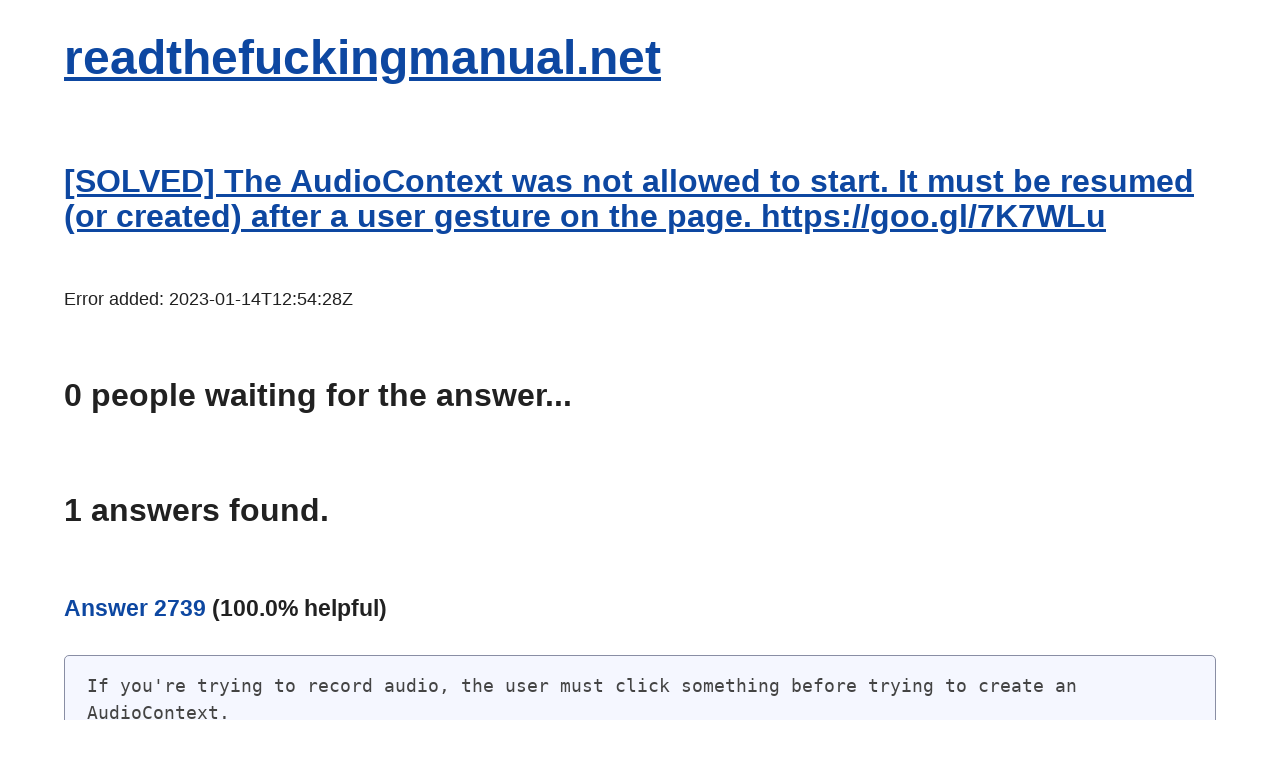

--- FILE ---
content_type: text/html;charset=UTF-8
request_url: https://readthefuckingmanual.net/error/6617/The-AudioContext-was-not-allowed-to-start-It-must-be-resumed-or-created-after-a-user-gesture-on-the-page-https-goo-gl-7K7WLu
body_size: 1861
content:
<!DOCTYPE html><!--suppress HtmlUnknownAttribute -->
<html lang="en" xmlns="http://www.w3.org/1999/xhtml">
<head>
    <title>[SOLVED] The AudioContext was not allowed to start. It must be resume...</title>
    <meta name="viewport" content="width=device-width, initial-scale=1">
    <meta name="description" content="Solutions to &#39;The AudioContext was not allowed to start. It must be resumed (or created) after a user gesture on the page. https://goo.gl/7K7WLu&#39;">
    <meta http-equiv="Content-Type" content="text/html; charset=utf-8">
    <meta name="keywords" content="error messages">
    <link href="/static/css/simple.css" rel="stylesheet">
    <link rel="canonical" href="https://readthefuckingmanual.net/error/6617">
    <link href="https://readthefuckingmanual.net/rss.xml" rel="alternate" type="application/rss+xml" title="rss">
    <style>
        pre {
            white-space: pre-wrap;
        }
    </style>
    <script async src="https://pagead2.googlesyndication.com/pagead/js/adsbygoogle.js?client=ca-pub-8702992732705152"
            crossorigin="anonymous"></script>
    <script>
        (function(n,i,v,r,s,c,x,z){x = window.AwsRumClient = {
        q: [],
        n: n,
        i: i,
        v: v,
        r: r,
        c: c
    };window[n]=function(c,p){x.q.push({c:c,p:p});};z=document.createElement('script');z.async=true;z.src=s;document.head.insertBefore(z,document.head.getElementsByTagName('script')[0]);})(
        'cwr',
        '802ad15d-f260-48a5-8740-b279dc0cbfa1',
        '1.0.0',
        'eu-west-1',
        '/js/cwr.js',
        {
            sessionSampleRate: 1,
            identityPoolId: "eu-west-1:800cc429-e0b2-4c5e-a623-f992edab0ccc",
            endpoint: "https://dataplane.rum.eu-west-1.amazonaws.com",
            telemetries: ["performance","errors","http"],
            allowCookies: true,
            enableXRay: false
        }
        );
</script>
</head>
<body>
<h1><a href="/">readthefuckingmanual.net</a></h1>

<h3><a rel="nofollow" href="https://html.duckduckgo.com/html?q=The+AudioContext+was+not+allowed+to+start.+It+must+be+resumed+%28or+created%29+after+a+user+gesture+on+the+page.+https%3A%2F%2Fgoo.gl%2F7K7WLu">[SOLVED] The AudioContext was not allowed to start. It must be resumed (or created) after a user gesture on the page. https://goo.gl/7K7WLu</a></h3>
<p>Error added: <span>2023-01-14T12:54:28Z</span></p>
<h3><span>0</span> people waiting for the answer...</h3>
<h3><span>1</span> answers found.</h3>
<div>
    <h4><a name="2739">Answer 2739</a> (<span>100.0</span>% helpful)</h4>
    <div>
        <pre>If you&#39;re trying to record audio, the user must click something before trying to create an AudioContext.
Simply jumping straight to the page (via a bokmark?) and creating the AudioContext will cause this.

A simple hyperlink between pages will be fine.</pre>
        <form method="post">
            <input type="submit" name="q" value="Worked for me">
            <input type="submit" name="q" value="Didn't help me">
            <input type="hidden" name="id" value="2739">
            <a href="/error/6617#2739">Permalink</a>
        </form>
    </div>
</div>

<h4>Add an answer/solution</h4>
<p>If you know the answer, please add your own solution below.<br>
    If you don't know, but find out later, please come back and share your answer - there will be other people
    struggling with this too.<br></p>
<form action="/addsolution" method="post"><p><textarea name="solution" rows="6" cols="80"></textarea><br>
    <input type="text" name="check" value="" size="8"> Please enter 61948 here<br>
    <input type="hidden" name="errorid" value="6617">
    <input type="submit" value="Add solution!"></p></form>

<p>If you want to be notified via email when this is solved, enter your email address here:</p>
<form action="/addemail" method="post">
    <p><input type="text" name="email" value=""><br>
        <input type="hidden" name="errorid" value="6617">
        <input type="submit" value="Notify me!">
    </p>
</form>
<footer>
    <p>Psst - want to help build a list of common error messages? Please <a href="/contribute">contribute</a>.</p>

    <p>Collecting solutions to error messages since Aug 2005. © rtfm 2005-2026</p>
</footer>
</body>
</html>



--- FILE ---
content_type: text/html; charset=utf-8
request_url: https://www.google.com/recaptcha/api2/aframe
body_size: 267
content:
<!DOCTYPE HTML><html><head><meta http-equiv="content-type" content="text/html; charset=UTF-8"></head><body><script nonce="3kThFWTks6nSOIfurqqqRw">/** Anti-fraud and anti-abuse applications only. See google.com/recaptcha */ try{var clients={'sodar':'https://pagead2.googlesyndication.com/pagead/sodar?'};window.addEventListener("message",function(a){try{if(a.source===window.parent){var b=JSON.parse(a.data);var c=clients[b['id']];if(c){var d=document.createElement('img');d.src=c+b['params']+'&rc='+(localStorage.getItem("rc::a")?sessionStorage.getItem("rc::b"):"");window.document.body.appendChild(d);sessionStorage.setItem("rc::e",parseInt(sessionStorage.getItem("rc::e")||0)+1);localStorage.setItem("rc::h",'1768663194439');}}}catch(b){}});window.parent.postMessage("_grecaptcha_ready", "*");}catch(b){}</script></body></html>